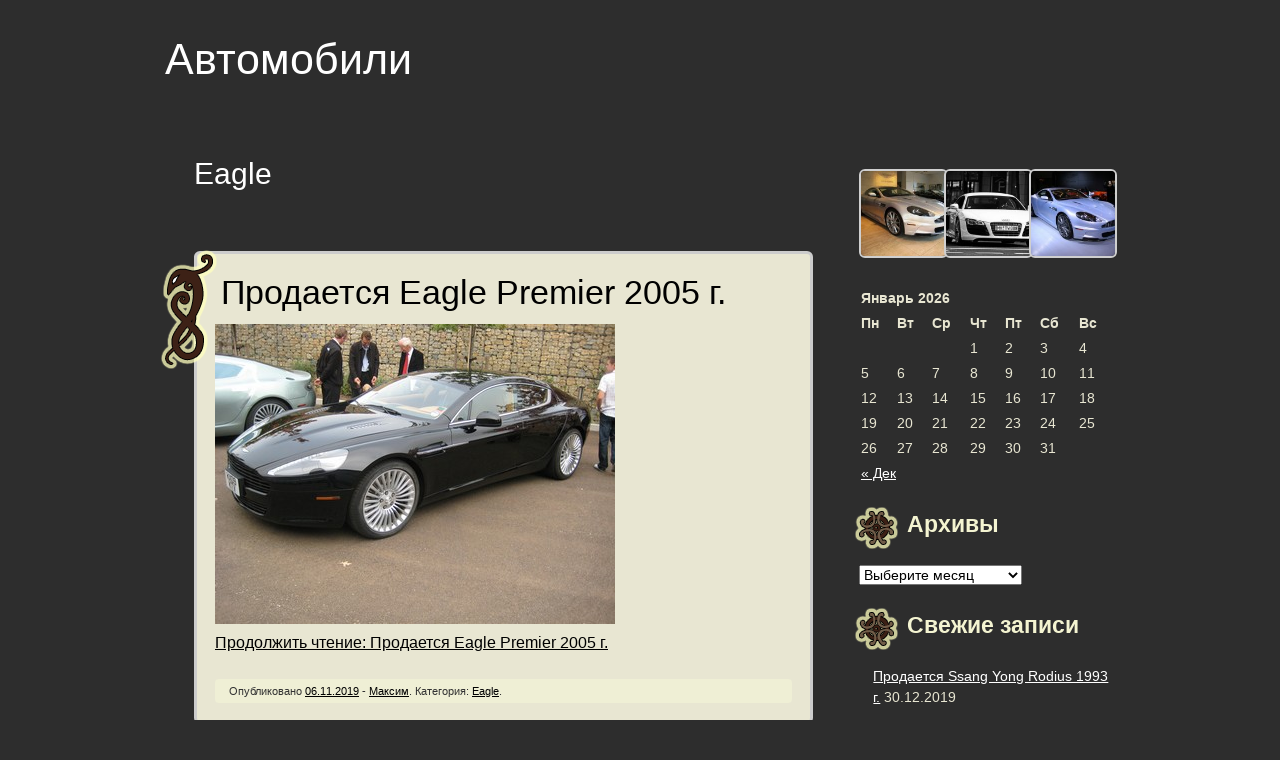

--- FILE ---
content_type: text/html; charset=UTF-8
request_url: http://rikati.ru/category/eagle/
body_size: 7497
content:
<!DOCTYPE html>
<html lang="ru-RU">
<head>
<meta charset="UTF-8" />
<meta name="viewport" content="width=device-width" />
<title>Eagle | Автомобили</title>
<link rel="profile" href="http://gmpg.org/xfn/11" />
<link rel="pingback" href="http://rikati.ru/xmlrpc.php" />

<link rel='dns-prefetch' href='//s.w.org' />
<link rel="alternate" type="application/rss+xml" title="Автомобили &raquo; Лента" href="http://rikati.ru/feed/" />
<link rel="alternate" type="application/rss+xml" title="Автомобили &raquo; Лента комментариев" href="http://rikati.ru/comments/feed/" />
<link rel="alternate" type="application/rss+xml" title="Автомобили &raquo; Лента рубрики Eagle" href="http://rikati.ru/category/eagle/feed/" />
		<script type="text/javascript">
			window._wpemojiSettings = {"baseUrl":"https:\/\/s.w.org\/images\/core\/emoji\/2.4\/72x72\/","ext":".png","svgUrl":"https:\/\/s.w.org\/images\/core\/emoji\/2.4\/svg\/","svgExt":".svg","source":{"concatemoji":"http:\/\/rikati.ru\/wp-includes\/js\/wp-emoji-release.min.js?ver=4.9.3"}};
			!function(a,b,c){function d(a,b){var c=String.fromCharCode;l.clearRect(0,0,k.width,k.height),l.fillText(c.apply(this,a),0,0);var d=k.toDataURL();l.clearRect(0,0,k.width,k.height),l.fillText(c.apply(this,b),0,0);var e=k.toDataURL();return d===e}function e(a){var b;if(!l||!l.fillText)return!1;switch(l.textBaseline="top",l.font="600 32px Arial",a){case"flag":return!(b=d([55356,56826,55356,56819],[55356,56826,8203,55356,56819]))&&(b=d([55356,57332,56128,56423,56128,56418,56128,56421,56128,56430,56128,56423,56128,56447],[55356,57332,8203,56128,56423,8203,56128,56418,8203,56128,56421,8203,56128,56430,8203,56128,56423,8203,56128,56447]),!b);case"emoji":return b=d([55357,56692,8205,9792,65039],[55357,56692,8203,9792,65039]),!b}return!1}function f(a){var c=b.createElement("script");c.src=a,c.defer=c.type="text/javascript",b.getElementsByTagName("head")[0].appendChild(c)}var g,h,i,j,k=b.createElement("canvas"),l=k.getContext&&k.getContext("2d");for(j=Array("flag","emoji"),c.supports={everything:!0,everythingExceptFlag:!0},i=0;i<j.length;i++)c.supports[j[i]]=e(j[i]),c.supports.everything=c.supports.everything&&c.supports[j[i]],"flag"!==j[i]&&(c.supports.everythingExceptFlag=c.supports.everythingExceptFlag&&c.supports[j[i]]);c.supports.everythingExceptFlag=c.supports.everythingExceptFlag&&!c.supports.flag,c.DOMReady=!1,c.readyCallback=function(){c.DOMReady=!0},c.supports.everything||(h=function(){c.readyCallback()},b.addEventListener?(b.addEventListener("DOMContentLoaded",h,!1),a.addEventListener("load",h,!1)):(a.attachEvent("onload",h),b.attachEvent("onreadystatechange",function(){"complete"===b.readyState&&c.readyCallback()})),g=c.source||{},g.concatemoji?f(g.concatemoji):g.wpemoji&&g.twemoji&&(f(g.twemoji),f(g.wpemoji)))}(window,document,window._wpemojiSettings);
		</script>
		<style type="text/css">
img.wp-smiley,
img.emoji {
	display: inline !important;
	border: none !important;
	box-shadow: none !important;
	height: 1em !important;
	width: 1em !important;
	margin: 0 .07em !important;
	vertical-align: -0.1em !important;
	background: none !important;
	padding: 0 !important;
}
</style>
<link rel='stylesheet' id='Viking-style-css'  href='http://rikati.ru/wp-content/themes/viking/style.css?ver=4.9.3' type='text/css' media='all' />
<link rel='https://api.w.org/' href='http://rikati.ru/wp-json/' />
<link rel="EditURI" type="application/rsd+xml" title="RSD" href="http://rikati.ru/xmlrpc.php?rsd" />
<link rel="wlwmanifest" type="application/wlwmanifest+xml" href="http://rikati.ru/wp-includes/wlwmanifest.xml" /> 
<meta name="generator" content="WordPress 4.9.3" />
<style type="text/css" id="custom-background-css">
body.custom-background { background-color: #2d2d2d; }
</style>
<link rel="icon" href="http://rikati.ru/wp-content/uploads/2018/11/cropped-1cd1d0cda146981f5a9ff7bcdcaa7560-32x32.jpg" sizes="32x32" />
<link rel="icon" href="http://rikati.ru/wp-content/uploads/2018/11/cropped-1cd1d0cda146981f5a9ff7bcdcaa7560-192x192.jpg" sizes="192x192" />
<link rel="apple-touch-icon-precomposed" href="http://rikati.ru/wp-content/uploads/2018/11/cropped-1cd1d0cda146981f5a9ff7bcdcaa7560-180x180.jpg" />
<meta name="msapplication-TileImage" content="http://rikati.ru/wp-content/uploads/2018/11/cropped-1cd1d0cda146981f5a9ff7bcdcaa7560-270x270.jpg" />
</head>

<body class="archive category category-eagle category-29 custom-background">
<div id="page" class="hfeed site">
		<header id="masthead" class="site-header" role="banner">
		<div class="site-branding">
						<h1 class="site-title"><a href="http://rikati.ru/" title="Автомобили" rel="home">Автомобили</a></h1>	
					</div>

		<!-- #site-navigation -->
	</header><!-- #masthead -->

	<div id="main" class="site-main">

	<section id="primary" class="content-area">
		<div id="content" class="site-content" role="main">

		
			<header class="page-header">
				<h1 class="page-title">
					Eagle				</h1>
							</header><!-- .page-header -->

						
				
<article id="post-2029" class="post-2029 post type-post status-publish format-standard hentry category-eagle">
		<div class="entry-content">
		<h1 class="entry-title"><a href="http://rikati.ru/eagle-premier-396/" rel="bookmark">Продается Eagle Premier 2005 г.</a></h1>
							<div><img src='/images/fd4c16d58a385a3731a6b9189bbef8de.jpg' /></div>
<p><a href="http://rikati.ru/eagle-premier-396/">Продолжить чтение: Продается Eagle Premier 2005 г.</a></p>
				<footer class="entry-meta">
				Опубликовано <a href="http://rikati.ru/eagle-premier-396/" title="09:08" rel="bookmark"><time class="entry-date published" datetime="2019-11-06T09:08:33+00:00">06.11.2019</time></a><span class="byline"> - <span class="author vcard"><a class="url fn n" href="http://rikati.ru/author/tv043205_rik/" title="View all posts by Максим" rel="author">Максим</a>.</span></span> Категория: <a href="http://rikati.ru/category/eagle/" rel="category tag">Eagle</a>. 
			</footer><!-- .entry-meta -->
	</div><!-- .entry-content -->
	</article><!-- #post-## -->


			
				
<article id="post-2007" class="post-2007 post type-post status-publish format-standard hentry category-eagle">
		<div class="entry-content">
		<h1 class="entry-title"><a href="http://rikati.ru/eagle-talon-374/" rel="bookmark">Продается Eagle Talon 2017 г.</a></h1>
							<div><img src='/images/bc9901c07b6dae11a3859570836f6042.jpg' /></div>
<p><a href="http://rikati.ru/eagle-talon-374/">Продолжить чтение: Продается Eagle Talon 2017 г.</a></p>
				<footer class="entry-meta">
				Опубликовано <a href="http://rikati.ru/eagle-talon-374/" title="20:38" rel="bookmark"><time class="entry-date published" datetime="2019-10-15T20:38:32+00:00">15.10.2019</time></a><span class="byline"> - <span class="author vcard"><a class="url fn n" href="http://rikati.ru/author/tv043205_rik/" title="View all posts by Максим" rel="author">Максим</a>.</span></span> Категория: <a href="http://rikati.ru/category/eagle/" rel="category tag">Eagle</a>. 
			</footer><!-- .entry-meta -->
	</div><!-- .entry-content -->
	</article><!-- #post-## -->


			
				
<article id="post-1074" class="post-1074 post type-post status-publish format-standard hentry category-eagle">
		<div class="entry-content">
		<h1 class="entry-title"><a href="http://rikati.ru/eagle-premier-296/" rel="bookmark">Продается Eagle Premier 1989 г.</a></h1>
							<div><img src='/images/11b0d35e26ee748413f4b453038f0e3c.jpg' /></div>
<p><a href="http://rikati.ru/eagle-premier-296/">Продолжить чтение: Продается Eagle Premier 1989 г.</a></p>
				<footer class="entry-meta">
				Опубликовано <a href="http://rikati.ru/eagle-premier-296/" title="02:28" rel="bookmark"><time class="entry-date published" datetime="2019-07-10T02:28:14+00:00">10.07.2019</time></a><span class="byline"> - <span class="author vcard"><a class="url fn n" href="http://rikati.ru/author/tv043205_rik/" title="View all posts by Максим" rel="author">Максим</a>.</span></span> Категория: <a href="http://rikati.ru/category/eagle/" rel="category tag">Eagle</a>. 
			</footer><!-- .entry-meta -->
	</div><!-- .entry-content -->
	</article><!-- #post-## -->


			
				
<article id="post-1070" class="post-1070 post type-post status-publish format-standard hentry category-eagle">
		<div class="entry-content">
		<h1 class="entry-title"><a href="http://rikati.ru/eagle-vision-292/" rel="bookmark">Продается Eagle Vision 1982 г.</a></h1>
							<div><img src='/images/627c8792137efd50f7f19b6f07210c86.jpg' /></div>
<p><a href="http://rikati.ru/eagle-vision-292/">Продолжить чтение: Продается Eagle Vision 1982 г.</a></p>
				<footer class="entry-meta">
				Опубликовано <a href="http://rikati.ru/eagle-vision-292/" title="23:39" rel="bookmark"><time class="entry-date published" datetime="2019-07-06T23:39:05+00:00">06.07.2019</time></a><span class="byline"> - <span class="author vcard"><a class="url fn n" href="http://rikati.ru/author/tv043205_rik/" title="View all posts by Максим" rel="author">Максим</a>.</span></span> Категория: <a href="http://rikati.ru/category/eagle/" rel="category tag">Eagle</a>. 
			</footer><!-- .entry-meta -->
	</div><!-- .entry-content -->
	</article><!-- #post-## -->


			
				
<article id="post-1043" class="post-1043 post type-post status-publish format-standard hentry category-eagle">
		<div class="entry-content">
		<h1 class="entry-title"><a href="http://rikati.ru/eagle-premier-265/" rel="bookmark">Продается Eagle Premier 2001 г.</a></h1>
							<div><img src='/images/aae7950b932fb6e9584b488a2d5467e3.jpg' /></div>
<p><a href="http://rikati.ru/eagle-premier-265/">Продолжить чтение: Продается Eagle Premier 2001 г.</a></p>
				<footer class="entry-meta">
				Опубликовано <a href="http://rikati.ru/eagle-premier-265/" title="18:04" rel="bookmark"><time class="entry-date published" datetime="2019-06-09T18:04:14+00:00">09.06.2019</time></a><span class="byline"> - <span class="author vcard"><a class="url fn n" href="http://rikati.ru/author/tv043205_rik/" title="View all posts by Максим" rel="author">Максим</a>.</span></span> Категория: <a href="http://rikati.ru/category/eagle/" rel="category tag">Eagle</a>. 
			</footer><!-- .entry-meta -->
	</div><!-- .entry-content -->
	</article><!-- #post-## -->


			
				
<article id="post-1870" class="post-1870 post type-post status-publish format-standard hentry category-eagle">
		<div class="entry-content">
		<h1 class="entry-title"><a href="http://rikati.ru/eagle-premier-237/" rel="bookmark">Продается Eagle Premier 2004 г.</a></h1>
							<div><img src='/images/d4544a066cc23a1e53f171c54ba105ec.jpg' /></div>
<p><a href="http://rikati.ru/eagle-premier-237/">Продолжить чтение: Продается Eagle Premier 2004 г.</a></p>
				<footer class="entry-meta">
				Опубликовано <a href="http://rikati.ru/eagle-premier-237/" title="06:37" rel="bookmark"><time class="entry-date published" datetime="2019-05-31T06:37:44+00:00">31.05.2019</time></a><span class="byline"> - <span class="author vcard"><a class="url fn n" href="http://rikati.ru/author/tv043205_rik/" title="View all posts by Максим" rel="author">Максим</a>.</span></span> Категория: <a href="http://rikati.ru/category/eagle/" rel="category tag">Eagle</a>. 
			</footer><!-- .entry-meta -->
	</div><!-- .entry-content -->
	</article><!-- #post-## -->


			
				
<article id="post-1009" class="post-1009 post type-post status-publish format-standard hentry category-eagle">
		<div class="entry-content">
		<h1 class="entry-title"><a href="http://rikati.ru/eagle-premier-231/" rel="bookmark">Продается Eagle Premier 2004 г.</a></h1>
							<div><img src='/images/8928653b589fc512a141caf680a5b98d.jpg' /></div>
<p><a href="http://rikati.ru/eagle-premier-231/">Продолжить чтение: Продается Eagle Premier 2004 г.</a></p>
				<footer class="entry-meta">
				Опубликовано <a href="http://rikati.ru/eagle-premier-231/" title="05:38" rel="bookmark"><time class="entry-date published" datetime="2019-05-06T05:38:53+00:00">06.05.2019</time></a><span class="byline"> - <span class="author vcard"><a class="url fn n" href="http://rikati.ru/author/tv043205_rik/" title="View all posts by Максим" rel="author">Максим</a>.</span></span> Категория: <a href="http://rikati.ru/category/eagle/" rel="category tag">Eagle</a>. 
			</footer><!-- .entry-meta -->
	</div><!-- .entry-content -->
	</article><!-- #post-## -->


			
				
<article id="post-995" class="post-995 post type-post status-publish format-standard hentry category-eagle">
		<div class="entry-content">
		<h1 class="entry-title"><a href="http://rikati.ru/eagle-summit-217/" rel="bookmark">Продается Eagle Summit 2006 г.</a></h1>
							<div><img src='/images/17b617208617dad74317ab194469f316.jpg' /></div>
<p><a href="http://rikati.ru/eagle-summit-217/">Продолжить чтение: Продается Eagle Summit 2006 г.</a></p>
				<footer class="entry-meta">
				Опубликовано <a href="http://rikati.ru/eagle-summit-217/" title="16:30" rel="bookmark"><time class="entry-date published" datetime="2019-04-22T16:30:53+00:00">22.04.2019</time></a><span class="byline"> - <span class="author vcard"><a class="url fn n" href="http://rikati.ru/author/tv043205_rik/" title="View all posts by Максим" rel="author">Максим</a>.</span></span> Категория: <a href="http://rikati.ru/category/eagle/" rel="category tag">Eagle</a>. 
			</footer><!-- .entry-meta -->
	</div><!-- .entry-content -->
	</article><!-- #post-## -->


			
				<nav role="navigation" id="nav-below" class="navigation-paging">
		<h1 class="screen-reader-text">Запись навигация</h1>

	
				<div class="nav-previous"><a href="http://rikati.ru/category/eagle/page/2/" > Предыдущие записи</a></div>
		
		
	
	</nav><!-- #nav-below -->
	
		
		</div><!-- #content -->
	</section><!-- #primary -->


	<div id="secondary" class="widget-area" role="complementary">
	<h2 class="site-description"></h2>
				<aside id="media_gallery-2" class="widget widget_media_gallery">
		<style type='text/css'>
			#gallery-1 {
				margin: auto;
			}
			#gallery-1 .gallery-item {
				float: left;
				margin-top: 10px;
				text-align: center;
				width: 33%;
			}
			#gallery-1 img {
				border: 2px solid #cfcfcf;
			}
			#gallery-1 .gallery-caption {
				margin-left: 0;
			}
			/* see gallery_shortcode() in wp-includes/media.php */
		</style>
		<div id='gallery-1' class='gallery galleryid-995 gallery-columns-3 gallery-size-thumbnail'><dl class='gallery-item'>
			<dt class='gallery-icon landscape'>
				<a href='http://rikati.ru/2b4e5f47f1716c4c1a62cdc7c36fee23/'><img width="150" height="150" src="http://rikati.ru/wp-content/uploads/2018/11/2b4e5f47f1716c4c1a62cdc7c36fee23-150x150.jpg" class="attachment-thumbnail size-thumbnail" alt="" /></a>
			</dt></dl><dl class='gallery-item'>
			<dt class='gallery-icon landscape'>
				<a href='http://rikati.ru/3df53f2b0a8c52075a0cf6a528a3033b/'><img width="150" height="150" src="http://rikati.ru/wp-content/uploads/2018/11/3df53f2b0a8c52075a0cf6a528a3033b-150x150.jpg" class="attachment-thumbnail size-thumbnail" alt="" /></a>
			</dt></dl><dl class='gallery-item'>
			<dt class='gallery-icon landscape'>
				<a href='http://rikati.ru/6aced3199bfe0175b93709706d05f486/'><img width="150" height="150" src="http://rikati.ru/wp-content/uploads/2018/11/6aced3199bfe0175b93709706d05f486-150x150.jpg" class="attachment-thumbnail size-thumbnail" alt="" /></a>
			</dt></dl><br style="clear: both" />
		</div>
</aside><aside id="calendar-2" class="widget widget_calendar"><div id="calendar_wrap" class="calendar_wrap"><table id="wp-calendar">
	<caption>Январь 2026</caption>
	<thead>
	<tr>
		<th scope="col" title="Понедельник">Пн</th>
		<th scope="col" title="Вторник">Вт</th>
		<th scope="col" title="Среда">Ср</th>
		<th scope="col" title="Четверг">Чт</th>
		<th scope="col" title="Пятница">Пт</th>
		<th scope="col" title="Суббота">Сб</th>
		<th scope="col" title="Воскресенье">Вс</th>
	</tr>
	</thead>

	<tfoot>
	<tr>
		<td colspan="3" id="prev"><a href="http://rikati.ru/2019/12/">&laquo; Дек</a></td>
		<td class="pad">&nbsp;</td>
		<td colspan="3" id="next" class="pad">&nbsp;</td>
	</tr>
	</tfoot>

	<tbody>
	<tr>
		<td colspan="3" class="pad">&nbsp;</td><td>1</td><td>2</td><td>3</td><td>4</td>
	</tr>
	<tr>
		<td>5</td><td>6</td><td>7</td><td>8</td><td>9</td><td>10</td><td>11</td>
	</tr>
	<tr>
		<td>12</td><td>13</td><td>14</td><td>15</td><td>16</td><td id="today">17</td><td>18</td>
	</tr>
	<tr>
		<td>19</td><td>20</td><td>21</td><td>22</td><td>23</td><td>24</td><td>25</td>
	</tr>
	<tr>
		<td>26</td><td>27</td><td>28</td><td>29</td><td>30</td><td>31</td>
		<td class="pad" colspan="1">&nbsp;</td>
	</tr>
	</tbody>
	</table></div></aside><aside id="archives-2" class="widget widget_archive"><h1 class="widget-title">Архивы</h1>		<label class="screen-reader-text" for="archives-dropdown-2">Архивы</label>
		<select id="archives-dropdown-2" name="archive-dropdown" onchange='document.location.href=this.options[this.selectedIndex].value;'>
			
			<option value="">Выберите месяц</option>
				<option value='http://rikati.ru/2019/12/'> Декабрь 2019 &nbsp;(30)</option>
	<option value='http://rikati.ru/2019/11/'> Ноябрь 2019 &nbsp;(30)</option>
	<option value='http://rikati.ru/2019/10/'> Октябрь 2019 &nbsp;(31)</option>
	<option value='http://rikati.ru/2019/09/'> Сентябрь 2019 &nbsp;(48)</option>
	<option value='http://rikati.ru/2019/08/'> Август 2019 &nbsp;(62)</option>
	<option value='http://rikati.ru/2019/07/'> Июль 2019 &nbsp;(62)</option>
	<option value='http://rikati.ru/2019/06/'> Июнь 2019 &nbsp;(60)</option>
	<option value='http://rikati.ru/2019/05/'> Май 2019 &nbsp;(62)</option>
	<option value='http://rikati.ru/2019/04/'> Апрель 2019 &nbsp;(60)</option>
	<option value='http://rikati.ru/2019/03/'> Март 2019 &nbsp;(62)</option>
	<option value='http://rikati.ru/2019/02/'> Февраль 2019 &nbsp;(56)</option>
	<option value='http://rikati.ru/2019/01/'> Январь 2019 &nbsp;(62)</option>
	<option value='http://rikati.ru/2018/12/'> Декабрь 2018 &nbsp;(62)</option>
	<option value='http://rikati.ru/2018/11/'> Ноябрь 2018 &nbsp;(60)</option>
	<option value='http://rikati.ru/2018/10/'> Октябрь 2018 &nbsp;(88)</option>
	<option value='http://rikati.ru/2018/09/'> Сентябрь 2018 &nbsp;(151)</option>
	<option value='http://rikati.ru/2018/08/'> Август 2018 &nbsp;(155)</option>
	<option value='http://rikati.ru/2018/07/'> Июль 2018 &nbsp;(155)</option>
	<option value='http://rikati.ru/2018/06/'> Июнь 2018 &nbsp;(150)</option>
	<option value='http://rikati.ru/2018/05/'> Май 2018 &nbsp;(155)</option>
	<option value='http://rikati.ru/2018/04/'> Апрель 2018 &nbsp;(150)</option>
	<option value='http://rikati.ru/2018/03/'> Март 2018 &nbsp;(155)</option>
	<option value='http://rikati.ru/2018/02/'> Февраль 2018 &nbsp;(140)</option>
	<option value='http://rikati.ru/2018/01/'> Январь 2018 &nbsp;(155)</option>
	<option value='http://rikati.ru/2017/12/'> Декабрь 2017 &nbsp;(155)</option>
	<option value='http://rikati.ru/2017/11/'> Ноябрь 2017 &nbsp;(150)</option>
	<option value='http://rikati.ru/2017/10/'> Октябрь 2017 &nbsp;(155)</option>
	<option value='http://rikati.ru/2017/09/'> Сентябрь 2017 &nbsp;(150)</option>
	<option value='http://rikati.ru/2017/08/'> Август 2017 &nbsp;(155)</option>
	<option value='http://rikati.ru/2017/07/'> Июль 2017 &nbsp;(155)</option>
	<option value='http://rikati.ru/2017/06/'> Июнь 2017 &nbsp;(144)</option>
	<option value='http://rikati.ru/2017/05/'> Май 2017 &nbsp;(42)</option>
	<option value='http://rikati.ru/2017/04/'> Апрель 2017 &nbsp;(30)</option>
	<option value='http://rikati.ru/2017/03/'> Март 2017 &nbsp;(31)</option>
	<option value='http://rikati.ru/2017/02/'> Февраль 2017 &nbsp;(28)</option>
	<option value='http://rikati.ru/2017/01/'> Январь 2017 &nbsp;(31)</option>
	<option value='http://rikati.ru/2016/12/'> Декабрь 2016 &nbsp;(31)</option>
	<option value='http://rikati.ru/2016/11/'> Ноябрь 2016 &nbsp;(30)</option>
	<option value='http://rikati.ru/2016/10/'> Октябрь 2016 &nbsp;(31)</option>
	<option value='http://rikati.ru/2016/09/'> Сентябрь 2016 &nbsp;(30)</option>
	<option value='http://rikati.ru/2016/08/'> Август 2016 &nbsp;(26)</option>

		</select>
		</aside>		<aside id="recent-posts-2" class="widget widget_recent_entries">		<h1 class="widget-title">Свежие записи</h1>		<ul>
											<li>
					<a href="http://rikati.ru/ssang-yong-rodius-450/">Продается Ssang Yong Rodius 1993 г.</a>
											<span class="post-date">30.12.2019</span>
									</li>
											<li>
					<a href="http://rikati.ru/alfa-romeo-gt-449/">Продается Alfa Romeo GT 2001 г.</a>
											<span class="post-date">29.12.2019</span>
									</li>
											<li>
					<a href="http://rikati.ru/isuzu-tf-448/">Продается Isuzu TF 2003 г.</a>
											<span class="post-date">28.12.2019</span>
									</li>
											<li>
					<a href="http://rikati.ru/nissan-bluebird-sylphy-447/">Продается Nissan Bluebird Sylphy 1982 г.</a>
											<span class="post-date">27.12.2019</span>
									</li>
											<li>
					<a href="http://rikati.ru/bentley-continental-446/">Продается Bentley Continental 1986 г.</a>
											<span class="post-date">26.12.2019</span>
									</li>
					</ul>
		</aside><aside id="media_image-2" class="widget widget_media_image"><img width="400" height="300" src="http://rikati.ru/wp-content/uploads/2018/11/0af060ac8ebd4d8429042538409fc5c5.jpg" class="image wp-image-3611  attachment-full size-full" alt="" style="max-width: 100%; height: auto;" srcset="http://rikati.ru/wp-content/uploads/2018/11/0af060ac8ebd4d8429042538409fc5c5.jpg 400w, http://rikati.ru/wp-content/uploads/2018/11/0af060ac8ebd4d8429042538409fc5c5-300x225.jpg 300w" sizes="(max-width: 400px) 100vw, 400px" /></aside><aside id="categories-2" class="widget widget_categories"><h1 class="widget-title">Рубрики</h1>		<ul>
	<li class="cat-item cat-item-2"><a href="http://rikati.ru/category/acura/" >Acura</a>
</li>
	<li class="cat-item cat-item-16"><a href="http://rikati.ru/category/alfa-romeo/" >Alfa Romeo</a>
</li>
	<li class="cat-item cat-item-17"><a href="http://rikati.ru/category/aston-martin/" >Aston Martin</a>
</li>
	<li class="cat-item cat-item-18"><a href="http://rikati.ru/category/audi/" >Audi</a>
</li>
	<li class="cat-item cat-item-19"><a href="http://rikati.ru/category/bentley/" >Bentley</a>
</li>
	<li class="cat-item cat-item-20"><a href="http://rikati.ru/category/bmw/" >BMW</a>
</li>
	<li class="cat-item cat-item-21"><a href="http://rikati.ru/category/buick/" >Buick</a>
</li>
	<li class="cat-item cat-item-22"><a href="http://rikati.ru/category/cadillac/" >Cadillac</a>
</li>
	<li class="cat-item cat-item-23"><a href="http://rikati.ru/category/chery/" >Chery</a>
</li>
	<li class="cat-item cat-item-24"><a href="http://rikati.ru/category/chevrolet/" >Chevrolet</a>
</li>
	<li class="cat-item cat-item-25"><a href="http://rikati.ru/category/chrysler/" >Chrysler</a>
</li>
	<li class="cat-item cat-item-26"><a href="http://rikati.ru/category/citroen/" >Citroen</a>
</li>
	<li class="cat-item cat-item-27"><a href="http://rikati.ru/category/daewoo/" >Daewoo</a>
</li>
	<li class="cat-item cat-item-3"><a href="http://rikati.ru/category/daihatsu/" >Daihatsu</a>
</li>
	<li class="cat-item cat-item-28"><a href="http://rikati.ru/category/dodge/" >Dodge</a>
</li>
	<li class="cat-item cat-item-29 current-cat"><a href="http://rikati.ru/category/eagle/" >Eagle</a>
</li>
	<li class="cat-item cat-item-30"><a href="http://rikati.ru/category/faw/" >FAW</a>
</li>
	<li class="cat-item cat-item-31"><a href="http://rikati.ru/category/ferrari/" >Ferrari</a>
</li>
	<li class="cat-item cat-item-32"><a href="http://rikati.ru/category/fiat/" >Fiat</a>
</li>
	<li class="cat-item cat-item-33"><a href="http://rikati.ru/category/ford/" >Ford</a>
</li>
	<li class="cat-item cat-item-34"><a href="http://rikati.ru/category/freightliner/" >Freightliner</a>
</li>
	<li class="cat-item cat-item-35"><a href="http://rikati.ru/category/geely/" >Geely</a>
</li>
	<li class="cat-item cat-item-36"><a href="http://rikati.ru/category/gmc/" >GMC</a>
</li>
	<li class="cat-item cat-item-37"><a href="http://rikati.ru/category/great-wall/" >Great Wall</a>
</li>
	<li class="cat-item cat-item-4"><a href="http://rikati.ru/category/hino/" >Hino</a>
</li>
	<li class="cat-item cat-item-5"><a href="http://rikati.ru/category/honda/" >Honda</a>
</li>
	<li class="cat-item cat-item-38"><a href="http://rikati.ru/category/howo/" >Howo</a>
</li>
	<li class="cat-item cat-item-39"><a href="http://rikati.ru/category/hummer/" >Hummer</a>
</li>
	<li class="cat-item cat-item-40"><a href="http://rikati.ru/category/hyundai/" >Hyundai</a>
</li>
	<li class="cat-item cat-item-6"><a href="http://rikati.ru/category/infiniti/" >Infiniti</a>
</li>
	<li class="cat-item cat-item-7"><a href="http://rikati.ru/category/isuzu/" >Isuzu</a>
</li>
	<li class="cat-item cat-item-41"><a href="http://rikati.ru/category/jaguar/" >Jaguar</a>
</li>
	<li class="cat-item cat-item-42"><a href="http://rikati.ru/category/jeep/" >Jeep</a>
</li>
	<li class="cat-item cat-item-43"><a href="http://rikati.ru/category/kia/" >Kia</a>
</li>
	<li class="cat-item cat-item-44"><a href="http://rikati.ru/category/lamborghini/" >Lamborghini</a>
</li>
	<li class="cat-item cat-item-45"><a href="http://rikati.ru/category/lancia/" >Lancia</a>
</li>
	<li class="cat-item cat-item-46"><a href="http://rikati.ru/category/land-rover/" >Land Rover</a>
</li>
	<li class="cat-item cat-item-8"><a href="http://rikati.ru/category/lexus/" >Lexus</a>
</li>
	<li class="cat-item cat-item-47"><a href="http://rikati.ru/category/lincoln/" >Lincoln</a>
</li>
	<li class="cat-item cat-item-48"><a href="http://rikati.ru/category/maserati/" >Maserati</a>
</li>
	<li class="cat-item cat-item-9"><a href="http://rikati.ru/category/mazda/" >Mazda</a>
</li>
	<li class="cat-item cat-item-49"><a href="http://rikati.ru/category/mercedes-benz/" >Mercedes-Benz</a>
</li>
	<li class="cat-item cat-item-50"><a href="http://rikati.ru/category/mercury/" >Mercury</a>
</li>
	<li class="cat-item cat-item-51"><a href="http://rikati.ru/category/mini/" >Mini</a>
</li>
	<li class="cat-item cat-item-10"><a href="http://rikati.ru/category/mitsubishi/" >Mitsubishi</a>
</li>
	<li class="cat-item cat-item-11"><a href="http://rikati.ru/category/mitsuoka/" >Mitsuoka</a>
</li>
	<li class="cat-item cat-item-12"><a href="http://rikati.ru/category/nissan/" >Nissan</a>
</li>
	<li class="cat-item cat-item-52"><a href="http://rikati.ru/category/oldsmobile/" >Oldsmobile</a>
</li>
	<li class="cat-item cat-item-53"><a href="http://rikati.ru/category/opel/" >Opel</a>
</li>
	<li class="cat-item cat-item-54"><a href="http://rikati.ru/category/peugeot/" >Peugeot</a>
</li>
	<li class="cat-item cat-item-55"><a href="http://rikati.ru/category/pontiac/" >Pontiac</a>
</li>
	<li class="cat-item cat-item-56"><a href="http://rikati.ru/category/porsche/" >Porsche</a>
</li>
	<li class="cat-item cat-item-57"><a href="http://rikati.ru/category/renault/" >Renault</a>
</li>
	<li class="cat-item cat-item-58"><a href="http://rikati.ru/category/rover/" >Rover</a>
</li>
	<li class="cat-item cat-item-59"><a href="http://rikati.ru/category/saab/" >Saab</a>
</li>
	<li class="cat-item cat-item-60"><a href="http://rikati.ru/category/saturn/" >Saturn</a>
</li>
	<li class="cat-item cat-item-61"><a href="http://rikati.ru/category/seat/" >Seat</a>
</li>
	<li class="cat-item cat-item-62"><a href="http://rikati.ru/category/skoda/" >Skoda</a>
</li>
	<li class="cat-item cat-item-63"><a href="http://rikati.ru/category/smart/" >Smart</a>
</li>
	<li class="cat-item cat-item-64"><a href="http://rikati.ru/category/ssang-yong/" >Ssang Yong</a>
</li>
	<li class="cat-item cat-item-13"><a href="http://rikati.ru/category/subaru/" >Subaru</a>
</li>
	<li class="cat-item cat-item-14"><a href="http://rikati.ru/category/suzuki/" >Suzuki</a>
</li>
	<li class="cat-item cat-item-65"><a href="http://rikati.ru/category/tanye/" >Tanye</a>
</li>
	<li class="cat-item cat-item-15"><a href="http://rikati.ru/category/toyota/" >Toyota</a>
</li>
	<li class="cat-item cat-item-66"><a href="http://rikati.ru/category/volkswagen/" >Volkswagen</a>
</li>
	<li class="cat-item cat-item-67"><a href="http://rikati.ru/category/volvo/" >Volvo</a>
</li>
	<li class="cat-item cat-item-68"><a href="http://rikati.ru/category/xin-kai/" >Xin Kai</a>
</li>
		</ul>
</aside>		<aside id="meta" class="widget">
				<h1 class="widget-title">Интересные сайты</h1>
				<ul>
							<br>
<script async="async" src="https://w.uptolike.com/widgets/v1/zp.js?pid=lf6e98503b4c53f9774c2618243c671cb59cabda5b" type="text/javascript"></script>				</ul>
			</aside>
		
		<br>
		<div style="display:none">
			Количество динамиков: 10
Цвет автомобиля: Баклажановый Крайола

Год авто: 2014 г.
Привод авто: Передний привод
Тип КПП: Роботизированная механика
Модель автомобиля: Xin Kai Xin Kai
Рулевое управление: Правый
Опции: 
парктроник; отделка салона кожей; противотуманки; электрозеркала с подогревом; навигационная система; 
Объем двигателя: 4,9 л.
Лошадиные силы: 208 лс.
Двигатель: Бензиновый с газовым оборудованием
Состояние авто: Плохое

Контакты
tel.: 8-(160)-97-1-70

email: PavlisSila[знак собаки]pochta.ru

Имя: Сила Павлис

Город: Алтун (Псковская область)

Цена: 5163000 руб. / 178034 $ / 129075 €
			Привод: Задний привод
Руль: Левый
Движок: Гибридный
Окрас: Жемчужно-белый

Марка: Chrysler LHS
Объем двигателя: 2,3 л.
Дополнительные опции: 
отделка салона кожей; противотуманки; навигационная система; комплект резины; усилитель рулевого управления; 
Мощность двигателя: 170 лс.
Год выпуска: 1995 г.
Коробка переключения передач: Механическая
Состояние автомобиля: Требуется ремонт
Кол-во динамиков: 7

Контактные данные
Тел.: +7-647-337-80-97

Адрес: EvgenevVsemil[собака]gmail.com

Имя: Всемил Евгеньев

Место дислокации: Вад (Нижегородская область)

Цена: 4138000 руб. / 142690 $ / 103450 €
			Состояние машины: Плохое
Количество динамиков: 0
Мощность двигателя: 97 лс.
Двигатель: Бензиновый с газовым оборудованием
Год авто: 2000 г.
Дополнительная информация: 
магнитола MP3; противотуманные фары; кожа; усилитель рулевого управления; климат-контроль; 
Тип КПП: Типтроник
Цвет: Глициния

Объем: 5,1 л.
Марка: BMW 6-Series
Придод автомобиля: Полный
Руль: Левый

Контактные данные
Продавец: Рюрик Радищев

Населенный пункт: Папоротка (Тульская область)

Электропочта: RadishchevRyurik[собака]mail.ru

Тел.: 8-(488)-21-86-68

Цена: 3992000 руб. / 137655 $ / 99800 €
</div>
	</div><!-- #secondary -->
	</div><!-- #main -->
</div><!-- #page -->
<center>Все права защищены 2016-2018</center>
<script type='text/javascript' src='http://rikati.ru/wp-content/themes/viking/js/skip-link-focus-fix.js?ver=20130115'></script>
<script type='text/javascript' src='http://rikati.ru/wp-includes/js/wp-embed.min.js?ver=4.9.3'></script>
</body>
</html>

--- FILE ---
content_type: application/javascript;charset=utf-8
request_url: https://w.uptolike.com/widgets/v1/version.js?cb=cb__utl_cb_share_1768602335330887
body_size: 397
content:
cb__utl_cb_share_1768602335330887('1ea92d09c43527572b24fe052f11127b');